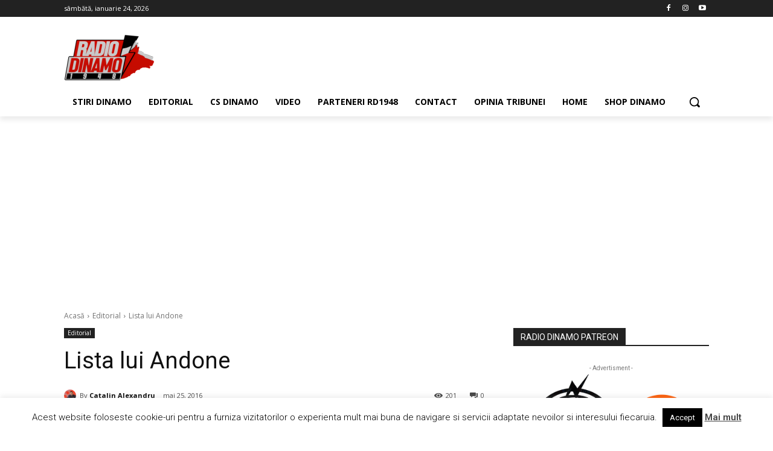

--- FILE ---
content_type: text/html; charset=utf-8
request_url: https://www.google.com/recaptcha/api2/aframe
body_size: 268
content:
<!DOCTYPE HTML><html><head><meta http-equiv="content-type" content="text/html; charset=UTF-8"></head><body><script nonce="CCUyN8PNmzGZ2BKZLCgcew">/** Anti-fraud and anti-abuse applications only. See google.com/recaptcha */ try{var clients={'sodar':'https://pagead2.googlesyndication.com/pagead/sodar?'};window.addEventListener("message",function(a){try{if(a.source===window.parent){var b=JSON.parse(a.data);var c=clients[b['id']];if(c){var d=document.createElement('img');d.src=c+b['params']+'&rc='+(localStorage.getItem("rc::a")?sessionStorage.getItem("rc::b"):"");window.document.body.appendChild(d);sessionStorage.setItem("rc::e",parseInt(sessionStorage.getItem("rc::e")||0)+1);localStorage.setItem("rc::h",'1769285888612');}}}catch(b){}});window.parent.postMessage("_grecaptcha_ready", "*");}catch(b){}</script></body></html>